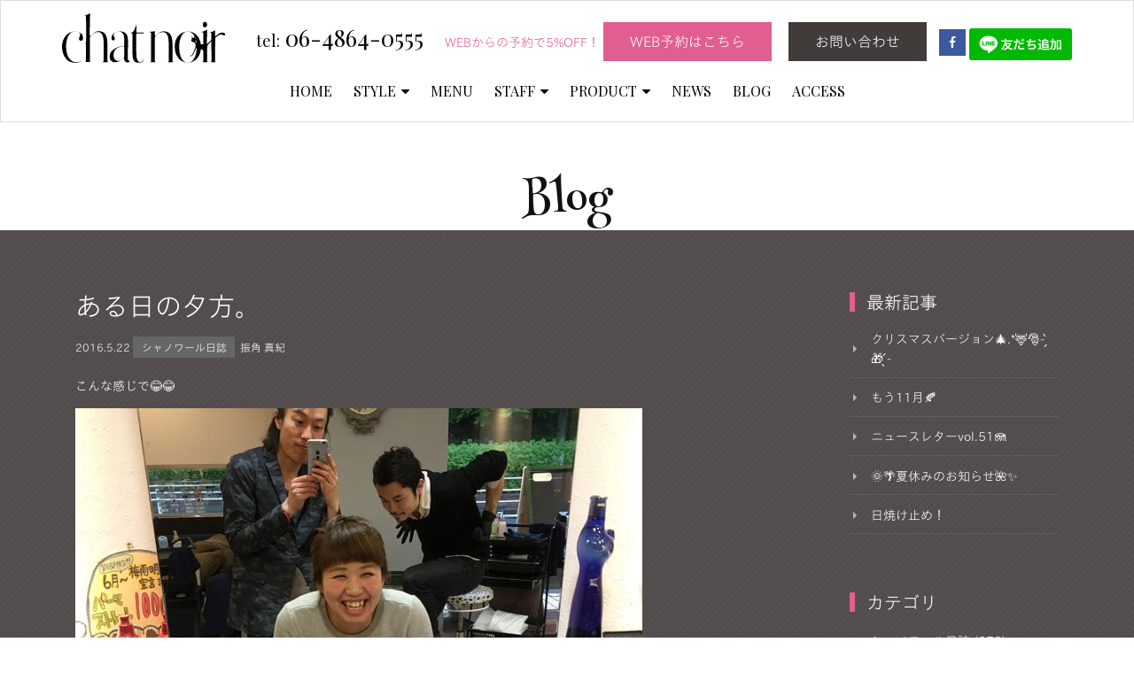

--- FILE ---
content_type: text/html; charset=utf-8
request_url: https://www.chat-noir-chouchou.jp/blog/2016/05/post-29.html
body_size: 4306
content:
<!DOCTYPE html>



<html lang="ja" itemscope itemtype="http://schema.org/WebPage">
<head>
<meta charset="UTF-8">
<title>ある日の夕方。 | BLOG | 美容院｜南千里/吹田市五月が丘北｜chat noir（シャノワール） </title>
<meta name="description" content="こんな感じで😂😂">
<meta name="keywords" content="吹田市,桃山台,南千里,美容室,美容院,ヘアサロン,五月ヶ丘北,chat noir,シャノワール">
<meta name="viewport" content="width=device-width,initial-scale=1">
<meta http-equiv="X-UA-Compatible" content="IE=edge">
<link rel="shortcut icon" href="https://www.chat-noir-chouchou.jp/images/favicon.ico">
<link rel="start" href="https://www.chat-noir-chouchou.jp/">
<link rel="alternate" type="application/atom+xml" title="Recent Entries" href="https://www.chat-noir-chouchou.jp/atom.xml">
<link rel="canonical" href="https://www.chat-noir-chouchou.jp/blog/2016/05/post-29.html" />
<!-- Open Graph Protocol -->
<meta property="og:type" content="article">
<meta property="og:locale" content="ja_JP">
<meta property="og:title" content="ある日の夕方。 | BLOG | 美容院｜南千里/吹田市五月が丘北｜chat noir（シャノワール） ">
<meta property="og:url" content="https://www.chat-noir-chouchou.jp/blog/2016/05/post-29.html">
<meta property="og:description" content="こんな感じで😂😂">
<meta property="og:site_name" content="美容院｜南千里/吹田市五月が丘北｜chat noir（シャノワール）">
<meta property="og:image" content="https://www.chat-noir-chouchou.jp/blog/.assets/thumbnail/p1463891718670-1200wi.jpg">
<!-- Microdata -->
<meta itemprop="description" content="こんな感じで😂😂">
<link itemprop="url" href="https://www.chat-noir-chouchou.jp/blog/2016/05/post-29.html">
<link itemprop="image" href="https://www.chat-noir-chouchou.jp/blog/.assets/thumbnail/p1463891718670-1200wi.jpg">
<link rel="stylesheet" href="//maxcdn.bootstrapcdn.com/bootstrap/3.2.0/css/bootstrap.min.css">
<link href="//maxcdn.bootstrapcdn.com/font-awesome/4.1.0/css/font-awesome.min.css" rel="stylesheet">
<link href='https://fonts.googleapis.com/css?family=Playfair+Display:400,700' rel='stylesheet' type='text/css'>
<link href='https://fonts.googleapis.com/css?family=Henny+Penny' rel='stylesheet' type='text/css'>
<link rel="stylesheet" href="https://www.chat-noir-chouchou.jp/common.css">


<link rel="stylesheet" href="https://www.chat-noir-chouchou.jp/blog/blog.css">
<script>
  (function(i,s,o,g,r,a,m){i['GoogleAnalyticsObject']=r;i[r]=i[r]||function(){
  (i[r].q=i[r].q||[]).push(arguments)},i[r].l=1*new Date();a=s.createElement(o),
  m=s.getElementsByTagName(o)[0];a.async=1;a.src=g;m.parentNode.insertBefore(a,m)
  })(window,document,'script','//www.google-analytics.com/analytics.js','ga');

  ga('create', 'UA-75982688-1', 'auto');
  ga('send', 'pageview');

</script>
<script type="text/javascript" src="//typesquare.com/accessor/script/typesquare.js?uXfUabBgefM%3D" charset="utf-8"></script>
<!--[if lt IE 9]>
<script src="//oss.maxcdn.com/libs/html5shiv/3.7.0/html5shiv.js"></script>
<script src="//oss.maxcdn.com/libs/respond.js/1.3.0/respond.min.js"></script>
<![endif]--> 


</head>

<body id="blog-p">


<header class="navbar">
  <div class="container">
    <h1 class="navbar-header">
      <a href="/" class="brand"><img src="/images/logo.svg"></a>
      <button class="navbar-toggle collapsed" data-target=".navbar-collapse" data-toggle="collapse" type="button"><i class="fa fa-list"></i></button>
    </h1><!-- navbar-header -->

    <ul class="header-socialbtn navbar-collapse collapse">
      <li id="tel"><a href="tel:0648640555"><span>tel:</span> 06-4864-0555</a></li>
      <li class="discount">WEBからの予約で5%OFF！</li>
      <li class="reserve"><a href="https://reserva.be/chatnoirhair" target="_blank">WEB予約はこちら</a></li>
      <li class="contact"><a href="/contact/">お問い合わせ</a></li>
      <li class="facebook"><a href="https://www.facebook.com/chat.noir.hair/"><i class="fa fa-facebook"></i></a></li>       <li><a href="https://lin.ee/5MNoRFe"><img height="36" border="0" src="https://scdn.line-apps.com/n/line_add_friends/btn/ja.png"></a></li>

    </ul><!-- header-socialbtn -->
  </div>

  <div class="container">
    <nav class="navbar-collapse collapse">
      <ul class="nav navbar-nav">
        <li><a href="/">HOME</a></li>
        <li class="dropdown">
          <a href="#" class="dropdown-toggle" data-toggle="dropdown">STYLE<i class="fa fa-caret-down fa-sm"></i></a>
          <ul class="dropdown-menu">
                        <li><a href="https://www.chat-noir-chouchou.jp/style/medium/">Medium</a></li>
                        <li><a href="https://www.chat-noir-chouchou.jp/style/short/">Short</a></li>
                        <li><a href="https://www.chat-noir-chouchou.jp/style/long/">Long</a></li>
                        <li><a href="https://www.chat-noir-chouchou.jp/style/hairset/">Hair set</a></li>
                        <li><a href="https://www.chat-noir-chouchou.jp/style/mens/">Men's</a></li>
                      </ul>
        </li>

        <li><a href="/menu/">MENU</a></li>

        <li class="dropdown">
          <a href="#" class="dropdown-toggle" data-toggle="dropdown">STAFF<i class="fa fa-caret-down fa-sm"></i></a>
          <ul class="dropdown-menu">
            <li><a href="/staff/kishi.html">岸 宏道</a></li>
            <li><a href="/staff/furikado.html">振角 真紀</a></li>
            <li><a href="/staff/obayashi.html">大林 愛生子</a></li>
          <li><a href="/staff/akasaki.html">赤﨑 あゆみ</a></li>
          <!-- 一覧の取得の記述(Blogページ：投稿者別アーカイブで表示されなくなった)
           -->
          </ul>
        </li>

        <li class="dropdown">
          <a href="#" class="dropdown-toggle" data-toggle="dropdown">PRODUCT<i class="fa fa-caret-down fa-sm"></i></a>
          <ul class="dropdown-menu">
                        <li><a href="https://www.chat-noir-chouchou.jp/product/shampoo/">シャンプー &amp; トリートメント</a></li>
                        <li><a href="https://www.chat-noir-chouchou.jp/product/treatment/">アウトバストリートメント &amp; スタイリングベース剤</a></li>
                        <li><a href="https://www.chat-noir-chouchou.jp/product/styling/">スタイリング剤</a></li>
                        <li><a href="https://www.chat-noir-chouchou.jp/product/other/">その他オススメ</a></li>
                    </ul>
        </li>

        <li><a href="/news/">NEWS</a></li>
        <li><a href="/blog/">BLOG</a></li>
        <li><a href="/access/">ACCESS</a></li>
      </ul>
    </nav>
  </div>

</header>


<div id="contents-wrap">
<section id="mainvisual-lower">
  <div class="container">
    <h2>Blog</h2>
  </div>
</section>

<div id="content">
  <div class="container">
    <div class="row-fluid">
      <div class="col-sm-9" id="blog-primary-content">
        <article id="entry-detail">
          <div class="entry-meta">
            <h1 class="entrytitle">ある日の夕方。</h1>
            <time datetime="2016-05-22"><span class="year">2016.</span><span class="monthday">5.22</span></time>
            <span class="category"><a href="https://www.chat-noir-chouchou.jp/blog/daily/">シャノワール日誌</a></span>
            <span class="author-archive"><a href="https://www.chat-noir-chouchou.jp/blog/xxmakixx/">振角 真紀</a></span>
          </div>
          <div id="entry-body">
            <p class="post-component" data-type="textarea">こんな感じで😂😂<br></p><div class="post-component" data-type="photoarea" data-photoid="p1463891718670" data-filepath="http://www.chat-noir-chouchou.jp/blog/.assets/p1463891718670.jpg"><div class="photoarea-inner"><a href="http://www.chat-noir-chouchou.jp/blog/.assets/p1463891718670.jpg"><img src="http://www.chat-noir-chouchou.jp/blog/.assets/p1463891718670.jpg" class="image-full" /></a></div></div>
            
          </div>
        </article>
      </div><!-- /primary-content -->
      <aside class="col-sm-3 pull-right" id="sidebar">
        <nav class="side-nav">
           <h1>最新記事</h1>
                       <ul>
                <li><a class="arrow side" href='https://www.chat-noir-chouchou.jp/blog/2025/12/post-311.html'>クリスマスバージョン🎄.*🦌🎅- ̗̀🎁 ̖́-</a></li>
            </ul>
                        <ul>
                <li><a class="arrow side" href='https://www.chat-noir-chouchou.jp/blog/2025/11/11-1.html'>もう11月🍂</a></li>
            </ul>
                        <ul>
                <li><a class="arrow side" href='https://www.chat-noir-chouchou.jp/blog/2025/08/vol51.html'>ニュースレターvol.51🪼</a></li>
            </ul>
                        <ul>
                <li><a class="arrow side" href='https://www.chat-noir-chouchou.jp/blog/2025/08/post-310.html'>🌞🌴夏休みのお知らせ🌺✨</a></li>
            </ul>
                        <ul>
                <li><a class="arrow side" href='https://www.chat-noir-chouchou.jp/blog/2025/06/post-309.html'>日焼け止め！</a></li>
            </ul>
                     </nav>
          <nav class="side-nav">
             <h1>カテゴリ</h1>
                                         <ul>
                                             <li><a class="arrow side" href="https://www.chat-noir-chouchou.jp/blog/daily/">シャノワール日誌 (273)</a>
                              
               </li>
                                                                         <li><a class="arrow side" href="https://www.chat-noir-chouchou.jp/blog/makimaki0406/">makimakiヘアアレンジ (16)</a>
                              
               </li>
                                                                         <li><a class="arrow side" href="https://www.chat-noir-chouchou.jp/blog/treatment/">カンタン★アレンジ教室 (10)</a>
                              
               </li>
                                                                         <li><a class="arrow side" href="https://www.chat-noir-chouchou.jp/blog/treatment03/">ヘアケア 美髪への道 (27)</a>
                              
               </li>
                                                                         <li><a class="arrow side" href="https://www.chat-noir-chouchou.jp/blog/suumo/">ネット予約の解説 (5)</a>
                              
               </li>
                                                                         <li><a class="arrow side" href="https://www.chat-noir-chouchou.jp/blog/suumo1/">駐車場・コインパーキング (2)</a>
                              
               </li>
                                                                         <li><a class="arrow side" href="https://www.chat-noir-chouchou.jp/blog/suumo2/">chatnoirの黒板コレクション☆ (45)</a>
                              
               </li>
                                                                         <li><a class="arrow side" href="https://www.chat-noir-chouchou.jp/blog/chouchou/">chatnoir newsletter (43)</a>
                              
               </li>
                                                                         <li><a class="arrow side" href="https://www.chat-noir-chouchou.jp/blog/instagram/">instagramインスタグラムへのリンク (4)</a>
                              
               </li>
                                                                         <li><a class="arrow side" href="https://www.chat-noir-chouchou.jp/blog/treatment01/">美容師シャノラーのリアルに使用中アイテム♪ (10)</a>
                              
               </li>
                                                                         <li><a class="arrow side" href="https://www.chat-noir-chouchou.jp/blog/line/">LINEでのご予約できます (6)</a>
                              
               </li>
                                                                         <li>あっこのネイル部屋
                              
               </li>
                            </ul>
                                       </nav>
           <nav class="side-nav">
             <h1>年別アーカイブ</h1>
             <ul>
                            <li><a class="arrow side" href="https://www.chat-noir-chouchou.jp/blog/2025/">2025年</a></li>
                            <li><a class="arrow side" href="https://www.chat-noir-chouchou.jp/blog/2024/">2024年</a></li>
                            <li><a class="arrow side" href="https://www.chat-noir-chouchou.jp/blog/2023/">2023年</a></li>
                            <li><a class="arrow side" href="https://www.chat-noir-chouchou.jp/blog/2022/">2022年</a></li>
                            <li><a class="arrow side" href="https://www.chat-noir-chouchou.jp/blog/2021/">2021年</a></li>
                            <li><a class="arrow side" href="https://www.chat-noir-chouchou.jp/blog/2020/">2020年</a></li>
                            <li><a class="arrow side" href="https://www.chat-noir-chouchou.jp/blog/2019/">2019年</a></li>
                            <li><a class="arrow side" href="https://www.chat-noir-chouchou.jp/blog/2018/">2018年</a></li>
                            <li><a class="arrow side" href="https://www.chat-noir-chouchou.jp/blog/2017/">2017年</a></li>
                            <li><a class="arrow side" href="https://www.chat-noir-chouchou.jp/blog/2016/">2016年</a></li>
                          </ul>
           </nav>
           <nav class="side-nav">
             <h1>スタッフ</h1>
             <ul>
                <li><a class="arrow side" href="/blog/kishi/">岸 宏道</a></li>
                <li><a class="arrow side" href="/blog/xxmakixx/">振角 真紀</a></li>
             </ul>
           </nav>

      </aside><!-- sidebar -->

    </div>
  </div>
</div>
</div>

<p id="pagetop" class="container"><a href="#contents-wrap">PAGETOP</a></p>
<footer>
  <div class="container">
    <div class="row">

      <nav class="col-sm-6" id="footer-navi" role="navigation">
        <ul>
          <li><a href="/recruit.html">採用情報</a></li>
          <li><a href="/privacy.html">プライバシーポリシー</a></li>
          <li><a href="/sitemap.html">サイトマップ</a></li>
        </ul>
      </nav>

      <div class="col-sm-6" id="footer-logoarea">
        <p id="copyright">Copyright &copy; chat noir Inc. All rights reserved.</p>
      </div>
    </div>
  </div>
</footer>


<script src="//ajax.googleapis.com/ajax/libs/jquery/1.11.1/jquery.min.js"></script>
<script src="//maxcdn.bootstrapcdn.com/bootstrap/3.2.0/js/bootstrap.min.js"></script>
<script src="/blog/js/common.js"></script>
<script type="text/javascript" src="/blog/js/jquery.smooth-scroll.min.js"></script>
<script>
$(function() {
  var $body = $('body');
  $('#pagetop a').smoothScroll({
    beforeScroll: function() {
      $body.addClass('smooth-scroll-scrolling');
    },
    afterScroll: function() {
      $body.removeClass('smooth-scroll-scrolling');
    },
  });
});
</script>

<script src="https://form.movabletype.net/dist/parent-loader.js" defer async></script></body>
</html>


--- FILE ---
content_type: text/css
request_url: https://www.chat-noir-chouchou.jp/common.css
body_size: 2467
content:
/* ------------------------------------------
                  COMMON
------------------------------------------ */

body {
  font-size: 14px;
  font-family:"TBゴシック SL" , "TBGothic SL", Avenir , "Helvetica Neue" , Helvetica , Arial , Verdana , Roboto ,  sans-serif;
  color: #111;
  line-height: 1.6;
}

 h2 {
  font-family: 'Henny Penny', cursive;
}

a {
    color: #5F76A6;
}

.fa-caret-down:before {
  padding-left: 6px;
}

/*
   　header
　------------------------- */

header {
}


header .brand{
	display:inline-block;
	width:184px;
  height: 56px;
}
header .brand img{
	width:184px;
  height: 56px;
}

  /* navigation */
  .navbar {
      position: fixed;
      top: 0;
      left: 0;
      width: 100%;
      margin-bottom: 0;
      padding: 1em 0;
      border-radius: 0;
      background: #ffffff;
      z-index: 1000;
      transition :all 0.2s ease-in-out 0s;
      border: 1px solid #e0ddda;
  }

  .sticky {
      padding: 0.25em 0;
      background: rgba(255,255,255,0.98);
  }

  .navbar h1 {
      text-align: left;
  }

  .navbar h1 img {
      transition :all 0.2s ease-in-out 0s;
  }

  .sticky h1 img {
      transform :scale(0.8);
  }

  .navbar-header {
      margin: 0;
  }

  .navbar-collapse {
      padding-left: 0;
      padding-right: 0;
  }
  @media (min-width: 768px){
    .navbar-nav{
        margin: 0 auto;
        display: table;
        table-layout: fixed;
        float:none;
    }
  }

  .navbar-nav > li {
    padding: 5px 0;
  }

  .navbar-nav > li > a {
      padding: 5px 12px 5px;
      color: #000;
      font-family: 'Playfair Display', serif;
      font-size: 16px;
  }

  .navbar-nav li > a:hover {
      background: #f1f1f1;
  }

  .navbar-nav li.active > a {
      background: #f1f1f1;
      color: #111;
  }

    /* -- social icon -- */
    ul.header-socialbtn {
        float: right;
        margin-bottom: 0;
        padding-left: 1em;
    }
    ul.header-socialbtn li {
        display: inline-block;
        padding: 10px 0;
        list-style: none;
        line-height: 20px;
    }
    ul.header-socialbtn li a {
        min-width: 30px;
        display: inline-block;
        padding: 5px 0;
        color: #fff;
        text-align: center;
        text-decoration: none;
        cursor: pointer;
    }
    /* tel */
    ul.header-socialbtn li#tel a {
      color: #000;
      font-size: 26px;
      margin-right: 20px;
      font-family: 'Playfair Display', serif;
    }
    ul.header-socialbtn li#tel a span {
      font-size: 18px;
    }
    /* discount */
    .discount {
      color: #e15e90;
      margin-right: 0;
    }

    /* reserve & contact */
    ul.header-socialbtn li.reserve a,
    ul.header-socialbtn li.contact a {
      padding: 12px 30px;
      background-color: #e15e90;
      font-size: 16px;
      margin-right: 15px;
    }
    ul.header-socialbtn li.contact a {
      background-color: #413c3a;
      margin-right: 10px;
    }
    /* twitter */
    ul.header-socialbtn li.twitter a {
        background: #00B6F1;
    }
    /* facebook */
    ul.header-socialbtn li.facebook a {
        background: #3B599C;
    }

    @media screen and (max-width: 767px) {
      ul.header-socialbtn li {
        padding: 2px;
      }
      ul.header-socialbtn li#tel a {
        margin-right: 0;
      }
      ul.header-socialbtn li.reserve a,
      ul.header-socialbtn li.contact a {
        margin: 2px 2px;
      }
       {
        margin-right: 0;
      }
      .navbar-nav > li {
        float: left;
        width: 50%;
      }

      .dropdown-menu>li>a {
        white-space: pre-wrap;
      }

    }


/*
   　contents
  ------------------------- */
#contents-wrap {
  margin-top: 134px;
  overflow: hidden;
}
@media screen and (max-width: 767px) {
  #contents-wrap {
    margin-top: 86px;
  }
}

#contents-wrap #mainvisual-lower h2 {
    margin: 0;
    padding: 69px 0 5px;
    font-size: 48px;
    font-family: 'Henny Penny', cursive;
    text-align: center;
    position: relative;
}

/* 　pagetop
  ------------------------- */
  #pagetop {
    position: relative;
    margin-bottom: 0;
  }
  #pagetop a {
    position: absolute;
    right: 20px;
    top: -41px;
    background: url(/images/pagetop.png) no-repeat bottom 6px left;
    padding-left: 15px;
    font-family: 'Playfair Display', serif;
    font-size: 14px;
    color: #333;
    text-decoration: none;
  }

/*
   　footer
  ------------------------- */
footer {
    padding: 15px 0;
    background: #111;
    font-size: 86%;
    color: #fff;
}

#footer-navi ul {
  padding-left: 0;
}

#footer-navi li {
    display: inline-block;
    list-style: none;
    border-left: 1px solid #fff;
}
#footer-navi li:first-child {
  border-left: none;
}

#footer-navi li a {
    display: inline-block;
    padding: 0 10px 0 17px;
    color: #e0ddda;
    font-size: 12px;
}

#copyright {
  text-align: right;
}




/* ------------------------------------------
             CONTENT COMMON STYLES
------------------------------------------ */

#content {
    padding: 2em 0;
}

#content article h1 {
    margin: 0 0 20px 0;
    font-size: 30px;
}

#content article h3 {
    font-size: 20px;
}

#content article h4 {
    font-weight: bold;
}

#content article p {
    margin-bottom: 1em;
}

#content article .row {
    margin-bottom: 1em;
}

#mainvisual-lower h2 {
    margin: 0;
    padding: 69px 0 5px;
    font-size: 48px;
    font-family: 'Henny Penny', cursive;
    text-align: center;
    position: relative;
}


/* ------------------------------------------
               STYLE FOR TABLET
------------------------------------------ */

@media screen and (max-width:767px){


img {
    max-width: 100%;
}

header {
    margin-bottom: 5px;
}

.container > .navbar-header {
    position: relative;
    width: 100%;
    margin: 0;
    text-align: center;
}

.navbar-nav {
    margin: 0;
    border: solid 1px #f1f1f1;
}

.navbar-nav > li {
    padding: 0;
}

button.navbar-toggle {
    position: absolute;
    right: 0;
    top: 0;
    padding: 8px 11px;
    margin-right: 0;
    background: #f6f6f6;
    border: solid 1px #f1f1f1;
    border-radius: 3px;
    font-size: 15px;
}

.container>.navbar-collapse {
    margin: 0;
}

ul.header-socialbtn {
    float: none;
    margin: 0;
    padding: 0;
    text-align: center;
}

.col-sm-1, .col-sm-2, .col-sm-3, .col-sm-4, .col-sm-5, .col-sm-6, .col-sm-7, .col-sm-8, .col-sm-9, .col-sm-10, .col-sm-11, .col-sm-12 {
    margin-bottom: 3em;
}

section .col-sm-1:last-of-type, section .col-sm-2:last-of-type, section .col-sm-3:last-of-type, section .col-sm-4:last-of-type, section .col-sm-5:last-of-type, section .col-sm-6:last-of-type, section .col-sm-7:last-of-type, section .col-sm-8:last-of-type, section .col-sm-9:last-of-type, section .col-sm-10:last-of-type, section .col-sm-11:last-of-type, section .col-sm-12:last-of-type {
    margin-bottom: 0;
}


footer .col-sm-6 {
    margin-bottom: 0;
}

#top-news a.col-sm-3 {
    width: 90%;
    margin: 0 auto 2em auto;
}

#sidebar {
    width: 100%;
}

#sidebar h1 {
    padding: 1em 0.7em;
}

#entry-list figure {
    width: 40%;
}

}

#entry-list figure.noimage {
    height: 150px;
    background: #999;
    text-align: center;
    line-height: 150px;
    color: #fff;
    font-size: 30px;
}

/* ------------------------------------------
                  for sp
------------------------------------------ */



/* ------------------------------------------
                  Pagination
------------------------------------------ */
.page-navigation {
    text-align: center;
}

.page-navigation ul{
    display: block;
    padding-bottom: 10px;
}

.page-navigation li {
    display: inline-block;
    border-bottom: none;
}

.page-navigation li a{
    padding: 0 10px;
}

.page-navigation li a[rel="prev"]::before {
    content: "«";
    margin-right: 0.3em;
}

.page-navigation li a[rel="next"]::after {
    content: "»";
    margin-left: 0.3em;
}


/* ------------------------------------------
                  arrow
------------------------------------------ */

.arrow{
  position: relative;
  display: inline-block;
  padding: 0 0 0 16px;
  color: #000;
  vertical-align: middle;
  text-decoration: none;
  font-size: 15px;
}
.arrow::before,
.arrow::after{
  position: absolute;
  top: 0;
  bottom: 0;
  left: 0;
  margin: auto;
  content: "";
  vertical-align: middle;
}

.icon::before{
  left: 4px;
  box-sizing: border-box;
  width: 4px;
  height: 4px;
  border: 4px solid transparent;
  border-left: 4px solid #252424;
}


--- FILE ---
content_type: text/css
request_url: https://www.chat-noir-chouchou.jp/blog/blog.css
body_size: 989
content:
/*	################################################################
      #blog-p
################################################################# */

/* ------------------------------------------
       blog-p
------------------------------------------ */

#pagetop a {
  color: #fff;
}

#blog-p  #content {
    background: #524d4c url(/images/blog-bg.png) repeat top left;
    color: #ffffff;
    padding-top: 70px;
    padding-bottom: 108px;
}

#blog-primary-content {
    padding-right: 3%;
}

#entry-list article {
    margin-bottom: 3em;
    padding-bottom: 3em;
    border-bottom: solid 1px #6c6766;
}

#entry-list figure {
    float: right;
    margin-left: 2em;
    margin-bottom: 1em;
}

#entry-list figure img {
    width: 100%;
    border: solid 1px #e9e9e9;
}

.entry-meta {
    margin-bottom: 23px;
    font-size: 12px;
}

.entry-meta .category a {
    padding: 0.5em 0.8em;
    background: #666;
    color: #fff;
}
.entry-meta .author-archive a {
  margin-left: 3px;
  color: #fff;
}

.entry-excerpt {
    margin-bottom: 1em;
    font-size: 14px;
}

.pagemore {
    text-align: left;
}

#content #entry-list h1 {
    margin-bottom: 20px;
    font-size: 20px;
}
#content #entry-list h1 a {
    color: #fff;
　　　　line-height: 1.5;
}
#sidebar {
  padding-left: 3%;
}
#sidebar nav {
    margin-bottom: 2em;
    padding-bottom: 2em;
}

#sidebar h1 {
    margin: 0 0 20px 0;
    font-size: 20px;
    font-weight: bold;
    border-left: 6px solid #e15e90;
    padding-left: 13px;
}

#sidebar ul {
    padding: 0;
    margin-bottom: 0;
}

#sidebar ul li {
    margin-bottom: 0.7em;
    padding-bottom: 0.7em;
    list-style: none;
    border-bottom: solid 1px rgba(108, 103, 102, 0.64);
}

#sidebar ul li a {
  font-size: 14px;
  color: #ffffff;
  padding-left: 24px;

}

#sidebar ul li .side::before{
  left: 4px;
  box-sizing: border-box;
  width: 4px;
  height: 4px;
  border: 4px solid transparent;
  border-left: 4px solid #beb2b0;
}


h1.page-title {
    margin: 0 0 1em 0;
}

/* ------------------------------------------
                 ENTRY DETAIL
------------------------------------------ */

#entry-detail figure {
    margin-bottom: 2em;
}

#entry-detail img {
    max-width: 100%;
    height: auto;
}


/* ------------------------------------------
                    BTN
------------------------------------------ */

/*この記事の詳細を見るボタンの設定*/
.btn-primary {
    background: #e15e90;
    margin-bottom: 15px;
    padding: 12px 20px;
    border-color: #e15e90;
    border-radius: 0;
}

.btn-primary:hover {
    background: #666666;
    border-color: #666666;
}

/* ------------------------------------------
               STYLE FOR TABLET
------------------------------------------ */

@media screen and (max-width:767px){
  #sidebar {
    width: 100%;
  }
  #sidebar h1 {
    padding: 1em 0.7em;
  }
  #entry-list figure {
    width: 40%;
  }
  .pagemore {
    text-align: center;
  }
  .entry-meta .category,
  .entry-meta .author-archive {
    display: block;
    margin-top: 5px;
  }

}


--- FILE ---
content_type: text/plain
request_url: https://www.google-analytics.com/j/collect?v=1&_v=j102&a=1375475198&t=pageview&_s=1&dl=https%3A%2F%2Fwww.chat-noir-chouchou.jp%2Fblog%2F2016%2F05%2Fpost-29.html&ul=en-us%40posix&dt=%E3%81%82%E3%82%8B%E6%97%A5%E3%81%AE%E5%A4%95%E6%96%B9%E3%80%82%20%7C%20BLOG%20%7C%20%E7%BE%8E%E5%AE%B9%E9%99%A2%EF%BD%9C%E5%8D%97%E5%8D%83%E9%87%8C%2F%E5%90%B9%E7%94%B0%E5%B8%82%E4%BA%94%E6%9C%88%E3%81%8C%E4%B8%98%E5%8C%97%EF%BD%9Cchat%20noir%EF%BC%88%E3%82%B7%E3%83%A3%E3%83%8E%E3%83%AF%E3%83%BC%E3%83%AB%EF%BC%89&sr=1280x720&vp=1280x720&_u=IEBAAEABAAAAACAAI~&jid=1924491659&gjid=1959380910&cid=1077101498.1767939968&tid=UA-75982688-1&_gid=1856809399.1767939968&_r=1&_slc=1&z=2035205758
body_size: -453
content:
2,cG-FDFP0YB8PW

--- FILE ---
content_type: image/svg+xml
request_url: https://www.chat-noir-chouchou.jp/images/logo.svg
body_size: 3533
content:
<?xml version="1.0" encoding="utf-8"?>
<!-- Generator: Adobe Illustrator 19.2.0, SVG Export Plug-In . SVG Version: 6.00 Build 0)  -->
<svg version="1.1" id="レイヤー_1" xmlns="http://www.w3.org/2000/svg" xmlns:xlink="http://www.w3.org/1999/xlink" x="0px"
	 y="0px" viewBox="0 0 470.1 142" style="enable-background:new 0 0 470.1 142;" xml:space="preserve">
<path d="M412.5,140.6c3,0,6,0,8.9,0.1l-1.3-0.5c-0.9-0.3-1.5-1.3-1.5-2.4c0-14.7-0.2-29.7-0.5-44.6c-0.3-14.3-0.1-32.7,0.6-47.2
	c0,0-5.4,3.4-7.3,4.3c-2.1,1-4.2,1.3-6.1,2c-1.3,0.5-2.8,0.9-4.3,1.2l4.4,0.3c1,0.2,1.7,1.7,1.8,2.9c0.5,13,0.7,29.3,0.6,42.2
	c-0.1,12.7-0.3,25.8-0.6,38.9c0,1.1-0.6,2-1.5,2.3l-1.3,0.4C407.2,140.6,409.8,140.6,412.5,140.6z"/>
<g>
	<path d="M56.1,136.9c-0.3,0.2-0.6,0.4-0.9,0.6c-2.3,1.4-5.1,2-7.8,2.4c-2.7,0.4-5.5,0.5-8.2,0.4c-9-0.3-16.5-5.9-21.1-15.1
		c-2.1-4.2-3.8-8.9-4.8-14c-1.1-5-1.6-10-1.6-14.7c0-14.5,2.9-30.8,13-40c3.3-3,7.3-4,11.7-4.4c2.5-0.2,7.9,0.7,9.5,1.3
		c1.8,0.7,3.3,1.7,4.5,2.9c1.6,1.7,2.2,3.9,1.8,6.4c-0.5,2.9-2.3,5.3-2.9,8.2c-0.9,4.6,1.5,7.8,5.3,7.8c2.9,0,5.1-2,5.7-5.4
		c0.4-2.3,0.3-4.7-0.3-6.9c-0.4-1.6-1.4-3.8-1.5-4.8c-0.1-1.4,1.1-2.5,2.1-3.4c-1.7,1.4-3.4,2.1-5.3,0.5c-2.3-2.1-4.8-3.7-7.5-4.8
		c-2.7-1-6.9-1.8-6.3-1.7c-2.4-0.2-4.8-0.4-7.3-0.2c-3.1,0.3-6.1,1.2-6.5,1.3c-4.2,1.1-7.9,2.9-11.1,5.4C5.9,67.1-0.1,81.3,0,96.7
		c0.1,12.9,4.3,26,12.2,34.8c5.5,6.1,13.2,9.8,21.4,10.3c6.6,0.4,15.3,0.3,21-3.4c2.2-1.4,3.9-3.6,4.9-5.4
		C58.7,134.5,57.5,135.8,56.1,136.9z"/>
	<path d="M59.6,133c0.5-0.8,1-1.7,1.3-2.6C60.7,131,60.3,131.9,59.6,133z"/>
	<path d="M60.9,130.5c0.1-0.3,0.2-0.4,0.2-0.4C61,130.2,61,130.3,60.9,130.5z"/>
</g>
<g>
	<path d="M66.5,89.4C66.5,89.4,66.4,89.4,66.5,89.4C66.4,89.4,66.5,89.4,66.5,89.4z"/>
	<path d="M132.3,139.6c-0.8-0.4-1.4-1.8-1.4-2.9c0.1-8.5,0.2-17,0.2-25.1V93.2c0-6.7-0.4-12.8-1.1-18.1c-0.7-5.1-2-9.6-3.9-13.1
		c-1.8-3.4-4.4-6.1-7.7-8c-3.4-1.9-7.9-2.9-13.4-2.9c-4,0-7.8,1.3-11.4,3.5c-1.1,0.7-2.3,1.6-3.4,2.5v0c0,0,0,0,0,0
		c-0.9,0.7-1.7,1.5-2.4,2.2c-1.1,1-2.2,2.1-2.4,2.2c-0.2,0.2-1.6,1.5-2.6,2.4c-1.2,0.7-2.8,1.1-2.8-2.4c0-14.4,0.1-15.5,0.3-29.9
		c0.2-10.2,0.4-20.3,0.7-30.5L80.3,0c-3.8,2.2-7.8,3.7-11.9,4.6c-2,0.4-4,0.8-6,1.2l5.3-0.3c0.9,0.2,1.6,1,1.6,4.1
		c0,0,0.1,72.5,0,72.8c-0.7,4-2.5,6.5-2.8,6.9c0.4-0.5,2.8-3.4,2.8,1.5v46c0,1.1-0.6,2.3-1.4,2.6l-2.7,0.8c6.3-0.1,12.7-0.1,19,0
		l-2.6-0.8c-0.8-0.3-1.4-1.5-1.4-2.6V70c0-0.5,0.1-0.9,0.3-1.3c0.5-1.2,1.2-2.6,2.2-4c0.2-0.2,6.7-6.4,7.9-7.2c3.9-2.6,8.5-4,12.8-4
		c4.4,0,7.8,1.5,10.2,4.5c2.3,2.8,3.9,6.3,4.9,10.4c0.9,3.9,1.4,8.1,1.5,12.7c0.1,4.6,0.1,8.5,0.1,12v43.6c0,1.1-0.6,2.4-1.4,2.8
		l-3.1,0.9c6.4-0.1,12.7-0.1,19.1,0L132.3,139.6z"/>
</g>
<path d="M195.3,137.4c-1.8,0-3.3-1-4.3-2.8c-0.9-1.5-1.4-3.3-1.4-5.1c0-5.4,0-10.9,0.1-16.3c0.1-5,0.2-10.3,0.3-16.3
	c0-0.9,1.2-1.7,1.8-2.1c-0.5-0.5-1.6-1.2-1.6-2v-15c0-5-0.7-9.7-2.1-13.8c-1.1-3.1-2.8-5.6-5.4-7.6c-2.7-2-5.8-3.4-9.2-4.2
	c-3.4-0.8-7.1-0.9-10.8-0.3c-3.7,0.5-7.1,1.7-10.1,3.3c-2.9,1.6-5.3,3.9-7.2,6.7c-1.8,2.7-2.7,5.8-2.7,9.5c0,2.2,0.5,3.8,1.4,4.7
	c1.1,1.1,2.2,1.7,3.5,1.7l0.2,0c1.2,0,2.2-0.4,3.2-1.3c0.9-0.8,1.3-2,1.3-3.7c0-2.1-0.4-3.7-1.4-4.9c-2-2.5-2.5-3.5-2.5-4.7
	c0-2.3,0.8-4.2,2.4-5.8c1.2-1.2,2.7-2.2,4.3-3c1.5-0.7,3.1-1.2,4.7-1.6c1.6-0.4,3-0.5,4-0.5c5.7,0,9.8,2.1,12.2,6.1
	c2.2,3.8,3.3,8.8,3.3,14.8v19.2c0,0.7-0.3,1.3-0.7,1.8c-0.4,0.4-3.3,0.4-4,0.4c-1.3,0.1-2.6,0.2-3.9,0.4c-6.5,0.8-13.7,3.6-19.3,7
	c-3.9,2.4-7.4,5.2-10.1,8.9c-2.6,3.4-3.8,7.9-3.8,13.3c0,5.4,1.3,9.3,4,12.1c2.7,2.9,6.3,4.3,10.7,4.3c4.2,0,8.6-0.9,13-2.7
	c3.4-1.4,6.3-3.6,8.8-6.3c0.8-0.8,1.5-1.7,2.4-2.4c0.5-0.4,0.8-0.8,1.5-0.5c0.8,0.4,1.4,1.3,1.4,2.4c0,3.3,0.9,5.7,2.6,7.4
	c2,1.8,4.2,2.7,6.9,2.7c2,0,3.6-0.4,5-1.2c1.2-0.7,2.2-1.7,3-2.9C196.5,137.3,195.9,137.4,195.3,137.4z M172.1,133.3
	c-0.1,0.1-1.8,1.3-2.6,1.8c-1.4,0.8-2.8,1.4-4.4,1.7c-4.3,0.8-8,0-10.8-2.4c-2.8-2.4-4.6-5.9-5.5-10.4c-0.8-4.5-0.4-9,1.3-13.4
	c3.1-8.2,11.3-13.4,19.7-14.7c2.9-0.5,6.1-0.8,9-0.6c0.4,0.5,0.7,1.1,0.7,1.9v27.8c0,0.7-0.2,1.3-0.6,1.8c-0.1,0.2-0.3,0.3-0.4,0.5
	C176.7,128.6,172.5,132.8,172.1,133.3z"/>
<path d="M235.6,125.3c0,0,0.9,5.3-1.4,9.4c-1.7,3-4.9,4.9-8.2,5.2c-4.9,0.4-7.3-2.6-9-6.8c-1.5-3.4-2.3-7.2-2.5-11.3
	c-0.1-3.7-0.2-7.4-0.2-10.9c0-8.6,0-17.2-0.1-25.4c-0.1-8.4,0-17,0.1-25.5c0-1.4,0.9-2.5,2.1-2.5h19.1v-2.6l-18.9,0.4
	c-0.6,0-1.1-0.3-1.5-0.7c-0.4-0.5-0.6-1.1-0.6-1.8V31.9c0,0-5.3,15.4-7,17.8c-1.8,2.5-4.9,4.7-7.5,6.4c-0.6,0.4-1.2,0.8-1.9,1.2h3.2
	c1.1,0,2.1,1.1,2.1,2.5c0,8.5,0,17.3-0.1,26.1c-0.1,8.4-0.1,17.2-0.1,26c0,4.2,0.2,8.2,0.5,12c0.3,3.6,1,6.8,2.1,9.5
	c1,2.5,2.6,4.6,4.7,6.1c4,2.9,9.5,2.5,14.1,2c4.2-0.4,7.8-1.2,9.9-5.4C236.8,131.6,235.6,125.3,235.6,125.3z"/>
<path d="M320,140c-0.8-0.4-1.4-1.8-1.4-2.9c0.1-8.5,0.2-18.3,0.2-26.4V95.7c0-6.7-0.4-14.8-1.1-20.2c-0.7-5.1-2-9.6-3.9-13.1
	c-1.8-3.4-4.4-6.1-7.7-8c-3.4-1.9-7.9-2.9-13.4-2.9c-4,0-7.8,1.3-11.4,3.5c-1,0.6-2.1,1.5-3.2,2.4l0,0c0,0,0,0,0,0
	c-1.5,1.3-2.9,2.7-3.8,3.6c-1.4,1.3-2.8,2.6-3.7,3.4c-1.2,0.7-2.8,1.2-2.8-2.3c0,0-0.1-8.9,0-10.2l-1-0.8c-3.9,0.9-7.6,1.4-11.1,1.6
	c-1.4,0.1-2.9,0.2-4.4,0.3l4.1,1.5c0.9,0.3,1.5,1.3,1.5,2.4v80.5c0,1.1-0.6,2.3-1.4,2.6l-2.7,0.8c6.4-0.1,12.7-0.1,19,0l-2.6-0.8
	c-0.8-0.3-1.4-1.5-1.4-2.6V70.4c0-0.5,0.1-0.9,0.3-1.3c0.4-0.9,0.9-2.1,1.6-3.2c0.1-0.1,5-5.6,9.1-8.4c3.8-2.3,8.1-3.6,12.2-3.6
	c4.4,0,7.8,1.5,10.2,4.5c2.3,2.8,3.9,6.3,4.9,10.4c0.9,3.9,1.4,10.2,1.5,14.7c0.1,4.6,0.1,8.5,0.1,12V137c0,1.1-0.6,2.4-1.4,2.8
	l-3.1,0.9c6.4-0.1,12.7-0.1,19.1,0L320,140z"/>
<path d="M394.9,71.5c-3.7-6.6-8.4-11.5-13.9-14.8c-2.1-1.2-4.3-2.2-6.6-3c0,0,0,0-0.1,0c-2.1-0.7-4.2-1.2-6.5-1.5
	c0.2,0.1,0.3,0.1,0.5,0.2c-8.3-1.3-16.8,0.4-24,4.7c-5.6,3.3-10.2,8.3-13.9,14.9c-3.6,6.5-5.4,14.8-5.2,24.5
	c0.1,10.1,2.1,18.6,5.8,25.3c3.7,6.7,8.4,11.8,14,15.1c2.2,1.3,4.4,2.3,6.7,3.1l0,0c12.7,5.4,22.9-0.1,22.9-0.1l0,0
	c2.3-0.8,4.5-1.9,6.6-3.2c5.5-3.4,10.2-8.5,13.9-15.2c3.6-6.7,5.5-15.2,5.5-25.3C400.4,86.4,398.6,78,394.9,71.5z M385,121
	c-2.4,6.8-5.4,12.1-9,15.7c-0.8,0.8-1.6,1.5-2.5,2.2c-6.9,4.6-16.1,4.4-22.4-1.1c-3.8-3.3-7-8.4-9.5-15.3
	c-2.4-6.7-3.6-15.3-3.6-25.5c0-9.8,1.2-18.2,3.5-24.8c2.4-6.8,5.4-11.9,9.1-15.4c1-0.9,2-1.7,3-2.4c0,0,8.3-5.4,19.9,0.8
	c0.6,0.5,1.3,1,1.9,1.6c3.7,3.4,6.9,8.5,9.4,15.1c2.5,6.5,3.8,14.8,3.8,24.4C388.5,105.9,387.3,114.2,385,121z"/>
<ellipse cx="412.1" cy="32.1" rx="6.2" ry="7.8"/>
<path d="M468.3,57.1c-0.9-0.8-2.2-1.4-3.4-1.6c-7.1-1.5-16,5.2-20.6,9.4c-0.4,0.4-2.5,2.5-2.5,2.5s-0.3-6-0.3-8.7
	c-0.1-2.2,0-8.7,0.2-10.8l-3.5,2.4c-3.5,2.3-5,2.6-8.6,3c-1.1,0.1-2.2,0.2-3.3,0.3l3,1.1c0.9,0.3,1.5,1.3,1.5,2.4l0,29
	c0,5.9,0,27.8,0.1,33.8c0.1,5.9,0,12-0.1,18c0,1.1-0.6,2-1.5,2.3l-1.3,0.5c2.7,0,5.5-0.1,8.2-0.1c2.7,0,5.5,0,8.2,0.1l-1.3-0.5
	c-0.9-0.3-1.4-1.2-1.5-2.3c-0.1-6-0.2-12.1-0.1-18c0.1-6,0.1-12,0.1-17.9l0.3-32.2c0,0,1.9-4.1,6.3-7.4c1.5-1.1,3.2-2.2,5.2-3.1
	c2.6-1.1,6.3-2.5,9-1c1.8,0.9,3.7,6,6.2,5c1.5-0.6,1.6-2.5,1.2-4.1C469.4,58.3,468.9,57.6,468.3,57.1z"/>
<path d="M468.6,57.3c-6.9-5.7-16.6,1.3-22.1,5.7c-7.3,5.7-14,12.3-21,18.3c-1.3,1.2-6.3,6.9-8.2,7c-8.4,0.2-14.9,1-23.2,1
	c-3.5,0-8.4-6.6-9.5-8.7c0.7-1.1,1.1-2.4,1.3-3.7c0.3-2.4-0.5-4.2-2-5.3c-0.2-0.1-0.3-0.2-0.5-0.3l-2.1-6.7c-0.4,2-0.5,4-1.1,5.9
	c-0.1,0-0.2,0-0.2,0c-0.5,0-1.4,0.1-2.4,0.4l-3.1-5.7c0,2.3,0.4,4.6-0.1,6.9c0,0.2-0.1,0.5-0.1,0.8c0,0.1,0,0.1-0.1,0.2
	c-0.2,1.3-0.4,2.3-0.7,3c0,0-0.1,0.1-0.1,0.1l0.1-0.1c-0.6,1.5-1.2,1.6-1.2,1.6c0,0,1.3,2.3,1.5,2.6c1.3,1.6,4.2,2.4,6.2,2.6
	c4.2,0.5,3.7,2.8,4.6,6.2c1.3,4.5,0.1,9-1.7,13.2c-1.8,4.4-7.6,19.5-8.9,18.6c-0.4-0.3-1-0.4-1.6-0.4c-1.2,0-2,0.1-2.5,1.3
	c-1,2.4,3.1,1.2,4.1,0.8c1.5-0.7,3.6-2.8,4.4-4.8c0.6-1.5,1.4-3,2.1-4.4c1.7-3.4,3.4-6.9,5.1-10.4c0.4-0.9,0.9-1.7,1.3-2.6
	c1.8-3.6,2.8-2.5,6.1-1c3.1,1.4,6.3,2.8,9.4,4.3c1.7,0.8,3.5,1.5,5.1,2.4c1.3,0.8,2.7,9.3,7.5,15.3c1,1.3-0.7,5.7-0.9,6.7l-0.7,0.4
	c-0.7,0.1-0.9,0.5-0.9,0.8c0,0.9,2,0.7,2.4,0c1.5-2.4,2.4-7.8,1.9-10.1c-0.5-2.5-0.9-0.5-1.4-1.4c-1.6-2.8-2.2-6.9-2.2-7
	c-0.2-1.4,1.4-2.9,2.1-4c1.3-2.1,1.6-4.4,2.2-6.8c1-3.4,1.1-4.3,2.4-7.6c0.4-1.1,0.9-2.5,1.7-3.3c5.4-5.5,11.3-11.3,17.2-16.3
	c4.3-3.6,8.1-6.9,12.9-9.8c2.5-1.5,5.2-2.7,8.1-2.4c2.6,0.2,6.3,3.7,8.9,2.7C471,62.7,470.1,58.6,468.6,57.3z"/>
</svg>
